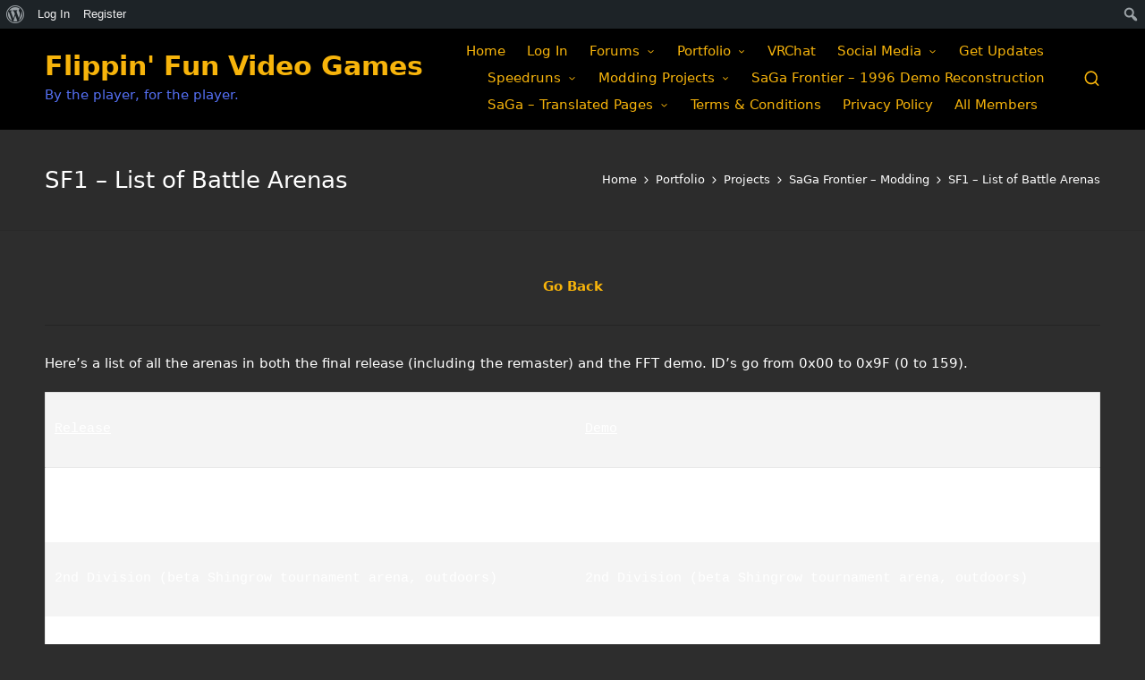

--- FILE ---
content_type: text/html; charset=UTF-8
request_url: https://www.ffvdgames.com/portfolio/projects/sf1-modding/btl-arena-list/
body_size: 15271
content:

<!DOCTYPE html>
<html dir="ltr" lang="en-US" prefix="og: https://ogp.me/ns#" itemscope itemtype="http://schema.org/WebPage">
<head>
	<meta charset="UTF-8">
	<link rel="profile" href="http://gmpg.org/xfn/11">
	<title>SF1 – List of Battle Arenas - Flippin' Fun Video Games</title>

		<!-- All in One SEO 4.9.2 - aioseo.com -->
	<meta name="description" content="Go Back Here&#039;s a list of all the arenas in both the final release (including the remaster) and the FFT demo. ID&#039;s go from 0x00 to 0x9F (0 to 159). Release Demo Magic tutorials (beta Natural Cave) Magic tutorials (beta Natural Cave) 2nd Division (beta Shingrow tournament arena, outdoors) 2nd Division (beta Shingrow tournament arena," />
	<meta name="robots" content="max-image-preview:large" />
	<link rel="canonical" href="https://www.ffvdgames.com/portfolio/projects/sf1-modding/btl-arena-list/" />
	<meta name="generator" content="All in One SEO (AIOSEO) 4.9.2" />
		<meta property="og:locale" content="en_US" />
		<meta property="og:site_name" content="Flippin&#039; Fun Video Games - By the player, for the player." />
		<meta property="og:type" content="article" />
		<meta property="og:title" content="SF1 – List of Battle Arenas - Flippin&#039; Fun Video Games" />
		<meta property="og:description" content="Go Back Here&#039;s a list of all the arenas in both the final release (including the remaster) and the FFT demo. ID&#039;s go from 0x00 to 0x9F (0 to 159). Release Demo Magic tutorials (beta Natural Cave) Magic tutorials (beta Natural Cave) 2nd Division (beta Shingrow tournament arena, outdoors) 2nd Division (beta Shingrow tournament arena," />
		<meta property="og:url" content="https://www.ffvdgames.com/portfolio/projects/sf1-modding/btl-arena-list/" />
		<meta property="article:published_time" content="2021-12-04T02:06:44+00:00" />
		<meta property="article:modified_time" content="2021-12-04T02:45:09+00:00" />
		<meta name="twitter:card" content="summary_large_image" />
		<meta name="twitter:title" content="SF1 – List of Battle Arenas - Flippin&#039; Fun Video Games" />
		<meta name="twitter:description" content="Go Back Here&#039;s a list of all the arenas in both the final release (including the remaster) and the FFT demo. ID&#039;s go from 0x00 to 0x9F (0 to 159). Release Demo Magic tutorials (beta Natural Cave) Magic tutorials (beta Natural Cave) 2nd Division (beta Shingrow tournament arena, outdoors) 2nd Division (beta Shingrow tournament arena," />
		<script type="application/ld+json" class="aioseo-schema">
			{"@context":"https:\/\/schema.org","@graph":[{"@type":"BreadcrumbList","@id":"https:\/\/www.ffvdgames.com\/portfolio\/projects\/sf1-modding\/btl-arena-list\/#breadcrumblist","itemListElement":[{"@type":"ListItem","@id":"https:\/\/www.ffvdgames.com#listItem","position":1,"name":"Home","item":"https:\/\/www.ffvdgames.com","nextItem":{"@type":"ListItem","@id":"https:\/\/www.ffvdgames.com\/portfolio\/#listItem","name":"Portfolio"}},{"@type":"ListItem","@id":"https:\/\/www.ffvdgames.com\/portfolio\/#listItem","position":2,"name":"Portfolio","item":"https:\/\/www.ffvdgames.com\/portfolio\/","nextItem":{"@type":"ListItem","@id":"https:\/\/www.ffvdgames.com\/portfolio\/projects\/#listItem","name":"Projects"},"previousItem":{"@type":"ListItem","@id":"https:\/\/www.ffvdgames.com#listItem","name":"Home"}},{"@type":"ListItem","@id":"https:\/\/www.ffvdgames.com\/portfolio\/projects\/#listItem","position":3,"name":"Projects","item":"https:\/\/www.ffvdgames.com\/portfolio\/projects\/","nextItem":{"@type":"ListItem","@id":"https:\/\/www.ffvdgames.com\/portfolio\/projects\/sf1-modding\/#listItem","name":"SaGa Frontier &#8211; Modding"},"previousItem":{"@type":"ListItem","@id":"https:\/\/www.ffvdgames.com\/portfolio\/#listItem","name":"Portfolio"}},{"@type":"ListItem","@id":"https:\/\/www.ffvdgames.com\/portfolio\/projects\/sf1-modding\/#listItem","position":4,"name":"SaGa Frontier &#8211; Modding","item":"https:\/\/www.ffvdgames.com\/portfolio\/projects\/sf1-modding\/","nextItem":{"@type":"ListItem","@id":"https:\/\/www.ffvdgames.com\/portfolio\/projects\/sf1-modding\/btl-arena-list\/#listItem","name":"SF1 &#8211; List of Battle Arenas"},"previousItem":{"@type":"ListItem","@id":"https:\/\/www.ffvdgames.com\/portfolio\/projects\/#listItem","name":"Projects"}},{"@type":"ListItem","@id":"https:\/\/www.ffvdgames.com\/portfolio\/projects\/sf1-modding\/btl-arena-list\/#listItem","position":5,"name":"SF1 &#8211; List of Battle Arenas","previousItem":{"@type":"ListItem","@id":"https:\/\/www.ffvdgames.com\/portfolio\/projects\/sf1-modding\/#listItem","name":"SaGa Frontier &#8211; Modding"}}]},{"@type":"Organization","@id":"https:\/\/www.ffvdgames.com\/#organization","name":"Flippin' Fun Video Games","description":"By the player, for the player.","url":"https:\/\/www.ffvdgames.com\/"},{"@type":"WebPage","@id":"https:\/\/www.ffvdgames.com\/portfolio\/projects\/sf1-modding\/btl-arena-list\/#webpage","url":"https:\/\/www.ffvdgames.com\/portfolio\/projects\/sf1-modding\/btl-arena-list\/","name":"SF1 \u2013 List of Battle Arenas - Flippin' Fun Video Games","description":"Go Back Here's a list of all the arenas in both the final release (including the remaster) and the FFT demo. ID's go from 0x00 to 0x9F (0 to 159). Release Demo Magic tutorials (beta Natural Cave) Magic tutorials (beta Natural Cave) 2nd Division (beta Shingrow tournament arena, outdoors) 2nd Division (beta Shingrow tournament arena,","inLanguage":"en-US","isPartOf":{"@id":"https:\/\/www.ffvdgames.com\/#website"},"breadcrumb":{"@id":"https:\/\/www.ffvdgames.com\/portfolio\/projects\/sf1-modding\/btl-arena-list\/#breadcrumblist"},"datePublished":"2021-12-03T18:06:44-08:00","dateModified":"2021-12-03T18:45:09-08:00"},{"@type":"WebSite","@id":"https:\/\/www.ffvdgames.com\/#website","url":"https:\/\/www.ffvdgames.com\/","name":"Flippin' Fun Video Games","description":"By the player, for the player.","inLanguage":"en-US","publisher":{"@id":"https:\/\/www.ffvdgames.com\/#organization"}}]}
		</script>
		<!-- All in One SEO -->

<meta name="viewport" content="width=device-width, initial-scale=1"><!-- Jetpack Site Verification Tags -->
<meta name="google-site-verification" content="dQd6bzzk5KwtAeKEnpst5oFXRt-STqAUarkDIY7GX2A" />
<link rel='dns-prefetch' href='//secure.gravatar.com' />
<link rel='dns-prefetch' href='//stats.wp.com' />
<link rel='dns-prefetch' href='//fonts.googleapis.com' />
<link rel='dns-prefetch' href='//v0.wordpress.com' />
<link rel='dns-prefetch' href='//widgets.wp.com' />
<link rel='dns-prefetch' href='//s0.wp.com' />
<link rel='dns-prefetch' href='//0.gravatar.com' />
<link rel='dns-prefetch' href='//1.gravatar.com' />
<link rel='dns-prefetch' href='//2.gravatar.com' />
<link rel='preconnect' href='//i0.wp.com' />
<link rel="alternate" type="application/rss+xml" title="Flippin&#039; Fun Video Games &raquo; Feed" href="https://www.ffvdgames.com/feed/" />
<link rel="alternate" type="application/rss+xml" title="Flippin&#039; Fun Video Games &raquo; Comments Feed" href="https://www.ffvdgames.com/comments/feed/" />
<link rel="alternate" title="oEmbed (JSON)" type="application/json+oembed" href="https://www.ffvdgames.com/wp-json/oembed/1.0/embed?url=https%3A%2F%2Fwww.ffvdgames.com%2Fportfolio%2Fprojects%2Fsf1-modding%2Fbtl-arena-list%2F" />
<link rel="alternate" title="oEmbed (XML)" type="text/xml+oembed" href="https://www.ffvdgames.com/wp-json/oembed/1.0/embed?url=https%3A%2F%2Fwww.ffvdgames.com%2Fportfolio%2Fprojects%2Fsf1-modding%2Fbtl-arena-list%2F&#038;format=xml" />
		<!-- This site uses the Google Analytics by MonsterInsights plugin v9.11.1 - Using Analytics tracking - https://www.monsterinsights.com/ -->
		<!-- Note: MonsterInsights is not currently configured on this site. The site owner needs to authenticate with Google Analytics in the MonsterInsights settings panel. -->
					<!-- No tracking code set -->
				<!-- / Google Analytics by MonsterInsights -->
		<style type="text/css" media="all">
.wpautoterms-footer{background-color:#ffffff;text-align:center;}
.wpautoterms-footer a{color:#000000;font-family:Arial, sans-serif;font-size:14px;}
.wpautoterms-footer .separator{color:#cccccc;font-family:Arial, sans-serif;font-size:14px;}</style>
<style id='wp-img-auto-sizes-contain-inline-css'>
img:is([sizes=auto i],[sizes^="auto," i]){contain-intrinsic-size:3000px 1500px}
/*# sourceURL=wp-img-auto-sizes-contain-inline-css */
</style>
<link rel='stylesheet' id='dashicons-css' href='https://www.ffvdgames.com/wp-includes/css/dashicons.min.css?ver=6.9' media='all' />
<link rel='stylesheet' id='admin-bar-css' href='https://www.ffvdgames.com/wp-includes/css/admin-bar.min.css?ver=6.9' media='all' />
<style id='admin-bar-inline-css'>

		@media screen { html { margin-top: 32px !important; } }
		@media screen and ( max-width: 782px ) { html { margin-top: 46px !important; } }
	
@media print { #wpadminbar { display:none; } }

			.admin-bar {
				position: inherit !important;
				top: auto !important;
			}
			.admin-bar .goog-te-banner-frame {
				top: 32px !important
			}
			@media screen and (max-width: 782px) {
				.admin-bar .goog-te-banner-frame {
					top: 46px !important;
				}
			}
			@media screen and (max-width: 480px) {
				.admin-bar .goog-te-banner-frame {
					position: absolute;
				}
			}
		
/*# sourceURL=admin-bar-inline-css */
</style>
<style id='wp-emoji-styles-inline-css'>

	img.wp-smiley, img.emoji {
		display: inline !important;
		border: none !important;
		box-shadow: none !important;
		height: 1em !important;
		width: 1em !important;
		margin: 0 0.07em !important;
		vertical-align: -0.1em !important;
		background: none !important;
		padding: 0 !important;
	}
/*# sourceURL=wp-emoji-styles-inline-css */
</style>
<link rel='stylesheet' id='edd-blocks-css' href='https://www.ffvdgames.com/wp-content/plugins/easy-digital-downloads/includes/blocks/assets/css/edd-blocks.css?ver=3.6.2' media='all' />
<link rel='stylesheet' id='wpautoterms_css-css' href='https://www.ffvdgames.com/wp-content/plugins/auto-terms-of-service-and-privacy-policy/css/wpautoterms.css?ver=6.9' media='all' />
<link rel='stylesheet' id='bp-admin-bar-css' href='https://www.ffvdgames.com/wp-content/plugins/buddypress/bp-core/css/admin-bar.min.css?ver=14.4.0' media='all' />
<link rel='stylesheet' id='patreon-wordpress-css-css' href='https://www.ffvdgames.com/wp-content/plugins/patreon-connect/assets/css/app.css?ver=6.9' media='all' />
<link rel='stylesheet' id='edd-styles-css' href='https://www.ffvdgames.com/wp-content/plugins/easy-digital-downloads/assets/build/css/frontend/edd.min.css?ver=3.6.2' media='all' />
<link rel='stylesheet' id='mc4wp-form-themes-css' href='https://www.ffvdgames.com/wp-content/plugins/mailchimp-for-wp/assets/css/form-themes.css?ver=4.10.9' media='all' />
<link rel='stylesheet' id='daextletal-google-font-1-css' href='https://fonts.googleapis.com/css2?family=Open+Sans&#038;ver=1.22#038;display=swap' media='all' />
<link rel='stylesheet' id='daextletal-general-css' href='https://www.ffvdgames.com/wp-content/plugins/league-table-lite/public/assets/css/general.min.css?ver=1.22' media='all' />
<link rel='stylesheet' id='sinatra-styles-css' href='https://www.ffvdgames.com/wp-content/themes/sinatra/assets/css/style.min.css?ver=1.3' media='all' />
<link rel='stylesheet' id='sinatra-dynamic-styles-css' href='https://www.ffvdgames.com/wp-content/uploads/sinatra/dynamic-styles.css?ver=1625022932' media='all' />
<link rel='stylesheet' id='jetpack_likes-css' href='https://www.ffvdgames.com/wp-content/plugins/jetpack/modules/likes/style.css?ver=15.4' media='all' />
<link rel='stylesheet' id='wpforo-widgets-css' href='https://www.ffvdgames.com/wp-content/plugins/wpforo/themes/2022/widgets.css?ver=2.4.13' media='all' />
<link rel='stylesheet' id='wpforo-bp-css' href='https://www.ffvdgames.com/wp-content/plugins/wpforo/themes/2022/integration/buddypress/style.css?ver=2.4.13' media='all' />
<link rel='stylesheet' id='wpforo-dynamic-style-css' href='https://www.ffvdgames.com/wp-content/uploads/wpforo/assets/colors.css?ver=2.4.13.a3ac03611c74bba5820b22655a97af93' media='all' />
<link rel='stylesheet' id='sharedaddy-css' href='https://www.ffvdgames.com/wp-content/plugins/jetpack/modules/sharedaddy/sharing.css?ver=15.4' media='all' />
<link rel='stylesheet' id='social-logos-css' href='https://www.ffvdgames.com/wp-content/plugins/jetpack/_inc/social-logos/social-logos.min.css?ver=15.4' media='all' />
<script src="https://www.ffvdgames.com/wp-includes/js/jquery/jquery.min.js?ver=3.7.1" id="jquery-core-js"></script>
<script src="https://www.ffvdgames.com/wp-includes/js/jquery/jquery-migrate.min.js?ver=3.4.1" id="jquery-migrate-js"></script>
<script src="https://www.ffvdgames.com/wp-includes/js/dist/dom-ready.min.js?ver=f77871ff7694fffea381" id="wp-dom-ready-js"></script>
<script src="https://www.ffvdgames.com/wp-content/plugins/auto-terms-of-service-and-privacy-policy/js/base.js?ver=3.0.4" id="wpautoterms_base-js"></script>
<link rel="https://api.w.org/" href="https://www.ffvdgames.com/wp-json/" /><link rel="alternate" title="JSON" type="application/json" href="https://www.ffvdgames.com/wp-json/wp/v2/pages/4295" /><link rel="EditURI" type="application/rsd+xml" title="RSD" href="https://www.ffvdgames.com/xmlrpc.php?rsd" />
<meta name="generator" content="WordPress 6.9" />
<link rel='shortlink' href='https://wp.me/P90O2u-17h' />

	<script type="text/javascript">var ajaxurl = 'https://www.ffvdgames.com/wp-admin/admin-ajax.php';</script>

<style>@font-face {
            font-family: 'Libre Franklin Extra Bold';
            src: url('https://www.ffvdgames.com/wp-content/plugins/patreon-connect/assets/fonts/librefranklin-extrabold-webfont.woff2') format('woff2'),
                 url('https://www.ffvdgames.com/wp-content/plugins/patreon-connect/assets/fonts/librefranklin-extrabold-webfont.woff') format('woff');
            font-weight: bold;
            }</style>	<style>img#wpstats{display:none}</style>
		<meta name="generator" content="Easy Digital Downloads v3.6.2" />
<meta name="theme-color" content="#f7b40b"><style id="custom-background-css">
body.custom-background { background-color: #2d2d2d; }
</style>
	<link rel="icon" href="https://i0.wp.com/www.ffvdgames.com/wp-content/uploads/2019/05/cropped-FFVDGames-RainbowEmblem-1.png?fit=32%2C32&#038;ssl=1" sizes="32x32" />
<link rel="icon" href="https://i0.wp.com/www.ffvdgames.com/wp-content/uploads/2019/05/cropped-FFVDGames-RainbowEmblem-1.png?fit=192%2C192&#038;ssl=1" sizes="192x192" />
<link rel="apple-touch-icon" href="https://i0.wp.com/www.ffvdgames.com/wp-content/uploads/2019/05/cropped-FFVDGames-RainbowEmblem-1.png?fit=180%2C180&#038;ssl=1" />
<meta name="msapplication-TileImage" content="https://i0.wp.com/www.ffvdgames.com/wp-content/uploads/2019/05/cropped-FFVDGames-RainbowEmblem-1.png?fit=270%2C270&#038;ssl=1" />
<link rel='stylesheet' id='aioseo/css/css/Button.2bf1deff.css-css' href='https://www.ffvdgames.com/wp-content/plugins/all-in-one-seo-pack/dist/Lite/assets/css/Button.2bf1deff.css?ver=4.9.2' media='all' />
<link rel='stylesheet' id='aioseo/css/css/Tabs.efb9a8da.css-css' href='https://www.ffvdgames.com/wp-content/plugins/all-in-one-seo-pack/dist/Lite/assets/css/Tabs.efb9a8da.css?ver=4.9.2' media='all' />
<link rel='stylesheet' id='aioseo/css/css/Index.98ff9b0b.css-css' href='https://www.ffvdgames.com/wp-content/plugins/all-in-one-seo-pack/dist/Lite/assets/css/Index.98ff9b0b.css?ver=4.9.2' media='all' />
<link rel='stylesheet' id='aioseo/css/css/FacebookPreview.a19706d8.css-css' href='https://www.ffvdgames.com/wp-content/plugins/all-in-one-seo-pack/dist/Lite/assets/css/FacebookPreview.a19706d8.css?ver=4.9.2' media='all' />
<link rel='stylesheet' id='aioseo/css/css/GoogleSearchPreview.49ea6dbd.css-css' href='https://www.ffvdgames.com/wp-content/plugins/all-in-one-seo-pack/dist/Lite/assets/css/GoogleSearchPreview.49ea6dbd.css?ver=4.9.2' media='all' />
<link rel='stylesheet' id='aioseo/css/css/Index.74bb20a6.css-css' href='https://www.ffvdgames.com/wp-content/plugins/all-in-one-seo-pack/dist/Lite/assets/css/Index.74bb20a6.css?ver=4.9.2' media='all' />
<link rel='stylesheet' id='aioseo/css/css/TwitterPreview.171ce642.css-css' href='https://www.ffvdgames.com/wp-content/plugins/all-in-one-seo-pack/dist/Lite/assets/css/TwitterPreview.171ce642.css?ver=4.9.2' media='all' />
<link rel='stylesheet' id='aioseo/css/css/ProBadge.6500bcec.css-css' href='https://www.ffvdgames.com/wp-content/plugins/all-in-one-seo-pack/dist/Lite/assets/css/ProBadge.6500bcec.css?ver=4.9.2' media='all' />
<link rel='stylesheet' id='aioseo/css/css/seo-preview.900b96de.css-css' href='https://www.ffvdgames.com/wp-content/plugins/all-in-one-seo-pack/dist/Lite/assets/css/seo-preview.900b96de.css?ver=4.9.2' media='all' />
<link rel='stylesheet' id='aioseo/css/css/app.8d402f56.css-css' href='https://www.ffvdgames.com/wp-content/plugins/all-in-one-seo-pack/dist/Lite/assets/css/app.8d402f56.css?ver=4.9.2' media='all' />
</head>

<body class="bp-nouveau wp-singular page-template-default page page-id-4295 page-child parent-pageid-3197 admin-bar no-customize-support custom-background wp-embed-responsive wp-theme-sinatra edd-js-none metaslider-plugin sinatra-topbar__separators-regular sinatra-layout__fw-contained sinatra-header-layout-2 sinatra-menu-animation-underline sinatra-header__separators-none si-page-title-align-left sinatra-no-sidebar entry-media-hover-style-1 sinatra-copyright-layout-1 si-input-supported validate-comment-form si-menu-accessibility wpf-dark wpft- wpf-guest wpfu-group-4 wpf-theme-2022 wpf-is_standalone-0 wpf-boardid-0 is_wpforo_page-0 is_wpforo_url-0 is_wpforo_shortcode_page-0">

<style>
		#wpadminbar .wpforo-menu-notification-counter,
		#wpadminbar .wpforo-menu-notification-indicator{
			background-color: #d63638;
			color: #ffffff;
		}
		
		#wpadminbar .wpforo-menu-notification-counter{
			display: inline-block;
			min-width: 18px;
			height: 18px;
			border-radius: 50%;
			margin: 5px 5px 0 5px;
			vertical-align: top;
			font-size: 11px;
			line-height: 1.6;
			text-align: center;
		}
	</style>		<div id="wpadminbar" class="nojq nojs">
						<div class="quicklinks" id="wp-toolbar" role="navigation" aria-label="Toolbar">
				<ul role='menu' id='wp-admin-bar-root-default' class="ab-top-menu"><li role='group' id='wp-admin-bar-wp-logo' class="menupop"><div class="ab-item ab-empty-item" tabindex="0" role="menuitem" aria-expanded="false"><span class="ab-icon" aria-hidden="true"></span><span class="screen-reader-text">About WordPress</span></div><div class="ab-sub-wrapper"><ul role='menu' id='wp-admin-bar-wp-logo-external' class="ab-sub-secondary ab-submenu"><li role='group' id='wp-admin-bar-wporg'><a class='ab-item' role="menuitem" href='https://wordpress.org/'>WordPress.org</a></li><li role='group' id='wp-admin-bar-documentation'><a class='ab-item' role="menuitem" href='https://wordpress.org/documentation/'>Documentation</a></li><li role='group' id='wp-admin-bar-learn'><a class='ab-item' role="menuitem" href='https://learn.wordpress.org/'>Learn WordPress</a></li><li role='group' id='wp-admin-bar-support-forums'><a class='ab-item' role="menuitem" href='https://wordpress.org/support/forums/'>Support</a></li><li role='group' id='wp-admin-bar-feedback'><a class='ab-item' role="menuitem" href='https://wordpress.org/support/forum/requests-and-feedback'>Feedback</a></li></ul></div></li><li role='group' id='wp-admin-bar-bp-login'><a class='ab-item' role="menuitem" href='https://www.ffvdgames.com/wp-login.php?redirect_to=https%3A%2F%2Fwww.ffvdgames.com%2Fportfolio%2Fprojects%2Fsf1-modding%2Fbtl-arena-list%2F'>Log In</a></li><li role='group' id='wp-admin-bar-bp-register'><a class='ab-item' role="menuitem" href='https://www.ffvdgames.com/register/'>Register</a></li></ul><ul role='menu' id='wp-admin-bar-top-secondary' class="ab-top-secondary ab-top-menu"><li role='group' id='wp-admin-bar-search' class="admin-bar-search"><div class="ab-item ab-empty-item" tabindex="-1" role="menuitem"><form action="https://www.ffvdgames.com/" method="get" id="adminbarsearch"><input class="adminbar-input" name="s" id="adminbar-search" type="text" value="" maxlength="150" /><label for="adminbar-search" class="screen-reader-text">Search</label><input type="submit" class="adminbar-button" value="Search" /></form></div></li></ul>			</div>
		</div>

			<style>.edd-js-none .edd-has-js, .edd-js .edd-no-js, body.edd-js input.edd-no-js { display: none; }</style>
	<script>/* <![CDATA[ */(function(){var c = document.body.classList;c.remove('edd-js-none');c.add('edd-js');})();/* ]]> */</script>
	
<div id="page" class="hfeed site">
	<a class="skip-link screen-reader-text" href="#content">Skip to content</a>

	
	<header id="masthead" class="site-header" role="banner" itemtype="https://schema.org/WPHeader" itemscope="itemscope">
		<div id="sinatra-header" class="si-container__wide">
		<div id="sinatra-header-inner">
	
<div class="si-container si-header-container">

	
<div class="sinatra-logo si-header-element" itemtype="https://schema.org/Organization" itemscope="itemscope">
	<div class="logo-inner"><span class="site-title" itemprop="name">
						<a href="https://www.ffvdgames.com/" rel="home" itemprop="url">
							Flippin&#039; Fun Video Games
						</a>
					</span><p class="site-description" itemprop="description">
						By the player, for the player.
					</p></div></div><!-- END .sinatra-logo -->

<nav class="site-navigation main-navigation sinatra-primary-nav sinatra-nav si-header-element" role="navigation" itemtype="https://schema.org/SiteNavigationElement" itemscope="itemscope" aria-label="Site Navigation">
<ul id="sinatra-primary-nav" class="menu"><li id="menu-item-22" class="menu-item menu-item-type-custom menu-item-object-custom menu-item-home menu-item-22"><a href="https://www.ffvdgames.com"><span>Home</span></a></li>
<li id="menu-item-270" class="bp-menu bp-login-nav menu-item menu-item-type-bp_nav menu-item-object-bp_loggedout_nav menu-item-270"><a href="https://www.ffvdgames.com/wp-login.php?redirect_to=https%3A%2F%2Fwww.ffvdgames.com%2Fportfolio%2Fprojects%2Fsf1-modding%2Fbtl-arena-list%2F"><span>Log In</span></a></li>
<li id="menu-item-3632" class="menu-item menu-item-type-custom menu-item-object-custom menu-item-has-children menu-item-3632"><a href="https://www.ffvdgames.com/community/"><span>Forums</span><svg class="si-icon" xmlns="http://www.w3.org/2000/svg" width="32" height="32" viewBox="0 0 32 32"><path d="M24.958 10.483c-0.534-0.534-1.335-0.534-1.868 0l-7.074 7.074-7.074-7.074c-0.534-0.534-1.335-0.534-1.868 0s-0.534 1.335 0 1.868l8.008 8.008c0.267 0.267 0.667 0.4 0.934 0.4s0.667-0.133 0.934-0.4l8.008-8.008c0.534-0.534 0.534-1.335 0-1.868z"></path></svg></a>
<ul class="sub-menu">
	<li id="menu-item-3634" class="menu-item menu-item-type-custom menu-item-object-custom menu-item-3634"><a href="https://www.ffvdgames.com/community/recent/"><span>Recent Posts</span></a></li>
</ul>
</li>
<li id="menu-item-373" class="menu-item menu-item-type-post_type menu-item-object-page current-page-ancestor menu-item-has-children menu-item-373"><a href="https://www.ffvdgames.com/portfolio/"><span>Portfolio</span><svg class="si-icon" xmlns="http://www.w3.org/2000/svg" width="32" height="32" viewBox="0 0 32 32"><path d="M24.958 10.483c-0.534-0.534-1.335-0.534-1.868 0l-7.074 7.074-7.074-7.074c-0.534-0.534-1.335-0.534-1.868 0s-0.534 1.335 0 1.868l8.008 8.008c0.267 0.267 0.667 0.4 0.934 0.4s0.667-0.133 0.934-0.4l8.008-8.008c0.534-0.534 0.534-1.335 0-1.868z"></path></svg></a>
<ul class="sub-menu">
	<li id="menu-item-411" class="menu-item menu-item-type-post_type menu-item-object-page current-page-ancestor menu-item-411"><a href="https://www.ffvdgames.com/portfolio/projects/"><span>Projects</span></a></li>
	<li id="menu-item-24" class="menu-item menu-item-type-post_type menu-item-object-page menu-item-24"><a href="https://www.ffvdgames.com/games/"><span>Games</span></a></li>
</ul>
</li>
<li id="menu-item-4843" class="menu-item menu-item-type-post_type menu-item-object-page menu-item-4843"><a href="https://www.ffvdgames.com/portfolio/vrc/"><span>VRChat</span></a></li>
<li id="menu-item-25" class="menu-item menu-item-type-post_type menu-item-object-page menu-item-has-children menu-item-25"><a href="https://www.ffvdgames.com/social-media/"><span>Social Media</span><svg class="si-icon" xmlns="http://www.w3.org/2000/svg" width="32" height="32" viewBox="0 0 32 32"><path d="M24.958 10.483c-0.534-0.534-1.335-0.534-1.868 0l-7.074 7.074-7.074-7.074c-0.534-0.534-1.335-0.534-1.868 0s-0.534 1.335 0 1.868l8.008 8.008c0.267 0.267 0.667 0.4 0.934 0.4s0.667-0.133 0.934-0.4l8.008-8.008c0.534-0.534 0.534-1.335 0-1.868z"></path></svg></a>
<ul class="sub-menu">
	<li id="menu-item-26" class="menu-item menu-item-type-custom menu-item-object-custom menu-item-26"><a href="https://www.youtube.com/channel/UCXOu2-nNhQ1sQ1nK508J-DA"><span>YouTube</span></a></li>
	<li id="menu-item-258" class="menu-item menu-item-type-custom menu-item-object-custom menu-item-258"><a href="https://www.twitch.tv/ffvd_games"><span>Twitch</span></a></li>
	<li id="menu-item-1084" class="menu-item menu-item-type-custom menu-item-object-custom menu-item-1084"><a href="https://storyfire.com/user/MCoM2rEK7CYehDtNgGdmnPvlZj03"><span>StoryFire</span></a></li>
	<li id="menu-item-930" class="menu-item menu-item-type-custom menu-item-object-custom menu-item-930"><a href="https://com.nicovideo.jp/community/co4609388"><span>niconico</span></a></li>
	<li id="menu-item-348" class="menu-item menu-item-type-custom menu-item-object-custom menu-item-348"><a href="http://discord.gg/9vBnMBW"><span>Discord</span></a></li>
	<li id="menu-item-27" class="menu-item menu-item-type-custom menu-item-object-custom menu-item-27"><a href="https://twitter.com/ffvdgames"><span>Twitter</span></a></li>
	<li id="menu-item-30" class="menu-item menu-item-type-custom menu-item-object-custom menu-item-30"><a href="https://www.instagram.com/ffvd_games/?hl=en%20"><span>Instagram</span></a></li>
	<li id="menu-item-383" class="menu-item menu-item-type-custom menu-item-object-custom menu-item-383"><a href="https://ffvdgames.itch.io/"><span>itch.io</span></a></li>
	<li id="menu-item-384" class="menu-item menu-item-type-custom menu-item-object-custom menu-item-384"><a href="https://gamejolt.com/@FFVD_Games"><span>GameJolt</span></a></li>
	<li id="menu-item-382" class="menu-item menu-item-type-custom menu-item-object-custom menu-item-382"><a href="https://www.indiedb.com/company/ffvd-games"><span>IndieDB</span></a></li>
</ul>
</li>
<li id="menu-item-598" class="menu-item menu-item-type-post_type menu-item-object-page menu-item-598"><a href="https://www.ffvdgames.com/subscribe/"><span>Get Updates</span></a></li>
<li id="menu-item-816" class="menu-item menu-item-type-post_type menu-item-object-page menu-item-has-children menu-item-816"><a href="https://www.ffvdgames.com/portfolio/speedruns/"><span>Speedruns</span><svg class="si-icon" xmlns="http://www.w3.org/2000/svg" width="32" height="32" viewBox="0 0 32 32"><path d="M24.958 10.483c-0.534-0.534-1.335-0.534-1.868 0l-7.074 7.074-7.074-7.074c-0.534-0.534-1.335-0.534-1.868 0s-0.534 1.335 0 1.868l8.008 8.008c0.267 0.267 0.667 0.4 0.934 0.4s0.667-0.133 0.934-0.4l8.008-8.008c0.534-0.534 0.534-1.335 0-1.868z"></path></svg></a>
<ul class="sub-menu">
	<li id="menu-item-1342" class="menu-item menu-item-type-post_type menu-item-object-page menu-item-1342"><a href="https://www.ffvdgames.com/portfolio/speedruns/routes-and-ideas/"><span>Routes and Ideas</span></a></li>
	<li id="menu-item-3443" class="menu-item menu-item-type-post_type menu-item-object-page menu-item-3443"><a href="https://www.ffvdgames.com/saga-boards/"><span>SaGa &#8211; Leaderboards</span></a></li>
</ul>
</li>
<li id="menu-item-3888" class="menu-item menu-item-type-post_type menu-item-object-page menu-item-has-children menu-item-3888"><a href="https://www.ffvdgames.com/portfolio/mods/"><span>Modding Projects</span><svg class="si-icon" xmlns="http://www.w3.org/2000/svg" width="32" height="32" viewBox="0 0 32 32"><path d="M24.958 10.483c-0.534-0.534-1.335-0.534-1.868 0l-7.074 7.074-7.074-7.074c-0.534-0.534-1.335-0.534-1.868 0s-0.534 1.335 0 1.868l8.008 8.008c0.267 0.267 0.667 0.4 0.934 0.4s0.667-0.133 0.934-0.4l8.008-8.008c0.534-0.534 0.534-1.335 0-1.868z"></path></svg></a>
<ul class="sub-menu">
	<li id="menu-item-3217" class="menu-item menu-item-type-post_type menu-item-object-page current-page-ancestor menu-item-3217"><a href="https://www.ffvdgames.com/portfolio/projects/sf1-modding/"><span>SaGa Frontier &#8211; Modding</span></a></li>
	<li id="menu-item-3167" class="menu-item menu-item-type-post_type menu-item-object-page menu-item-3167"><a href="https://www.ffvdgames.com/portfolio/projects/sf1r-modding/"><span>SaGa Frontier Remastered &#8211; Modding</span></a></li>
	<li id="menu-item-5208" class="menu-item menu-item-type-post_type menu-item-object-page menu-item-5208"><a href="https://www.ffvdgames.com/portfolio/projects/sf2-modding/"><span>SaGa Frontier 2 &#8211; Modding</span></a></li>
	<li id="menu-item-3889" class="menu-item menu-item-type-post_type menu-item-object-page menu-item-3889"><a href="https://www.ffvdgames.com/portfolio/projects/soukaigi-modding/"><span>Soukaigi &#8211; Modding</span></a></li>
</ul>
</li>
<li id="menu-item-1706" class="menu-item menu-item-type-post_type menu-item-object-page menu-item-1706"><a href="https://www.ffvdgames.com/portfolio/projects/sf1-96-demo-reconstruction/"><span>SaGa Frontier &#8211; 1996 Demo Reconstruction</span></a></li>
<li id="menu-item-1343" class="menu-item menu-item-type-post_type menu-item-object-page menu-item-has-children menu-item-1343"><a href="https://www.ffvdgames.com/saga-translated-pages/"><span>SaGa &#8211; Translated Pages</span><svg class="si-icon" xmlns="http://www.w3.org/2000/svg" width="32" height="32" viewBox="0 0 32 32"><path d="M24.958 10.483c-0.534-0.534-1.335-0.534-1.868 0l-7.074 7.074-7.074-7.074c-0.534-0.534-1.335-0.534-1.868 0s-0.534 1.335 0 1.868l8.008 8.008c0.267 0.267 0.667 0.4 0.934 0.4s0.667-0.133 0.934-0.4l8.008-8.008c0.534-0.534 0.534-1.335 0-1.868z"></path></svg></a>
<ul class="sub-menu">
	<li id="menu-item-2356" class="menu-item menu-item-type-post_type menu-item-object-page menu-item-2356"><a href="https://www.ffvdgames.com/saga-translated-pages/saga-frontier-sparks-rng/"><span>SaGa Frontier &#8211; Sparks and RNG</span></a></li>
	<li id="menu-item-3308" class="menu-item menu-item-type-post_type menu-item-object-page menu-item-3308"><a href="https://www.ffvdgames.com/saga-translated-pages/saga-frontier-damage-calc/"><span>SaGa Frontier &#8211; Damage Calculations</span></a></li>
	<li id="menu-item-2355" class="menu-item menu-item-type-post_type menu-item-object-page menu-item-2355"><a href="https://www.ffvdgames.com/saga-translated-pages/sf2-64thir-glitch-information/"><span>SaGa Frontier 2 &#8211; 64th Item Replacement Glitch Information</span></a></li>
</ul>
</li>
<li id="menu-item-619" class="menu-item menu-item-type-post_type menu-item-object-page menu-item-619"><a href="https://www.ffvdgames.com/terms-conditions/"><span>Terms &#038; Conditions</span></a></li>
<li id="menu-item-335" class="menu-item menu-item-type-post_type menu-item-object-page menu-item-privacy-policy menu-item-335"><a rel="privacy-policy" href="https://www.ffvdgames.com/privacy-policy/"><span>Privacy Policy</span></a></li>
<li id="menu-item-317" class="menu-item menu-item-type-post_type menu-item-object-buddypress menu-item-317"><a href="https://www.ffvdgames.com/members/"><span>All Members</span></a></li>
</ul></nav><!-- END .sinatra-nav -->
<div class="si-header-widgets si-header-element sinatra-widget-location-right"><div class="si-header-widget__search si-header-widget sinatra-hide-mobile-tablet"><div class="si-widget-wrapper">
<div aria-haspopup="true">
	<a href="#" class="si-search">
		<svg class="si-icon" aria-label="Search" xmlns="http://www.w3.org/2000/svg" width="32" height="32" viewBox="0 0 32 32"><path d="M28.962 26.499l-4.938-4.938c1.602-2.002 2.669-4.671 2.669-7.474 0-6.673-5.339-12.012-12.012-12.012s-12.012 5.339-12.012 12.012c0 6.673 5.339 12.012 12.012 12.012 2.803 0 5.472-0.934 7.474-2.669l4.938 4.938c0.267 0.267 0.667 0.4 0.934 0.4s0.667-0.133 0.934-0.4c0.534-0.534 0.534-1.335 0-1.868zM5.339 14.087c0-5.205 4.137-9.342 9.342-9.342s9.342 4.137 9.342 9.342c0 2.536-1.068 4.938-2.669 6.54 0 0 0 0 0 0s0 0 0 0c-1.735 1.735-4.004 2.669-6.54 2.669-5.339 0.133-9.476-4.004-9.476-9.209z"></path></svg>	</a><!-- END .si-search -->

	<div class="si-search-simple si-search-container dropdown-item">
		<form role="search" aria-label="Site Search" method="get" class="si-search-form" action="https://www.ffvdgames.com/">

			<label class="si-form-label">
				<span class="screen-reader-text">Search for:</span>
				<input type="search" class="si-input-search" placeholder="Search" value="" name="s" autocomplete="off">
			</label><!-- END .sinara-form-label -->

			
			<button type="submit" class="sinatra-animate-arrow right-arrow" aria-hidden="true" role="button" tabindex="-1">
				<svg xmlns="http://www.w3.org/2000/svg" xmlns:xlink="http://www.w3.org/1999/xlink" x="0px" y="0px" width="30px" height="18px" viewBox="0 0 30 18" enable-background="new 0 0 30 18" xml:space="preserve">
					
					<path class="arrow-handle" d="M2.511,9.007l7.185-7.221c0.407-0.409,0.407-1.071,0-1.48s-1.068-0.409-1.476,0L0.306,8.259 c-0.408,0.41-0.408,1.072,0,1.481l7.914,7.952c0.407,0.408,1.068,0.408,1.476,0s0.407-1.07,0-1.479L2.511,9.007z">
					</path>
					
					<path class="arrow-bar" fill-rule="evenodd" clip-rule="evenodd" d="M1,8h28.001c0.551,0,1,0.448,1,1c0,0.553-0.449,1-1,1H1c-0.553,0-1-0.447-1-1
					                            C0,8.448,0.447,8,1,8z">
					</path>
				</svg>
			</button>
		</form>
	</div><!-- END .si-search-simple -->
</div>
</div></div><!-- END .si-header-widget --></div><!-- END .si-header-widgets -->
	<span class="si-header-element si-mobile-nav">
				<button class="si-hamburger hamburger--spin si-hamburger-sinatra-primary-nav" aria-label="Menu" aria-controls="sinatra-primary-nav" type="button">

			
			<span class="hamburger-box">
				<span class="hamburger-inner"></span>
			</span>

		</button>
			</span>

</div><!-- END .si-container -->
	</div><!-- END #sinatra-header-inner -->
	</div><!-- END #sinatra-header -->
		
<div class="page-header si-has-page-title si-has-breadcrumbs">
	<div class="si-container">

	
	
		<div class="si-page-header-wrapper">

			<div class="si-page-header-title">
				<h1 class="page-title" itemprop="headline">SF1 &#8211; List of Battle Arenas</h1>			</div>

			
					</div>

	
	<div class="si-breadcrumbs"><nav role="navigation" aria-label="Breadcrumbs" class="breadcrumb-trail breadcrumbs" itemprop="breadcrumb"><ul class="trail-items" itemscope itemtype="http://schema.org/BreadcrumbList"><meta name="numberOfItems" content="5" /><meta name="itemListOrder" content="Ascending" /><li itemprop="itemListElement" itemscope itemtype="http://schema.org/ListItem" class="trail-item trail-begin"><a href="https://www.ffvdgames.com/" rel="home" itemprop="item"><span itemprop="name">Home</span></a><meta itemprop="position" content="1" /></li><li itemprop="itemListElement" itemscope itemtype="http://schema.org/ListItem" class="trail-item"><a href="https://www.ffvdgames.com/portfolio/" itemprop="item"><span itemprop="name">Portfolio</span></a><meta itemprop="position" content="2" /></li><li itemprop="itemListElement" itemscope itemtype="http://schema.org/ListItem" class="trail-item"><a href="https://www.ffvdgames.com/portfolio/projects/" itemprop="item"><span itemprop="name">Projects</span></a><meta itemprop="position" content="3" /></li><li itemprop="itemListElement" itemscope itemtype="http://schema.org/ListItem" class="trail-item"><a href="https://www.ffvdgames.com/portfolio/projects/sf1-modding/" itemprop="item"><span itemprop="name">SaGa Frontier &#8211; Modding</span></a><meta itemprop="position" content="4" /></li><li itemprop="itemListElement" itemscope itemtype="http://schema.org/ListItem" class="trail-item trail-end"><span><span itemprop="name">SF1 &#8211; List of Battle Arenas</span></span><meta itemprop="position" content="5" /></li></ul></nav></div>
	</div>
</div>
	</header><!-- #masthead .site-header -->

	
		<div id="main" class="site-main">

		
<div class="si-container">

	<div id="primary" class="content-area">

		
		<main id="content" class="site-content" role="main" itemtype="http://schema.org/WebPageElement" itemprop="mainContentOfPage">

			
<article id="post-4295" class="post-4295 page type-page status-publish hentry" itemscope="" itemtype="https://schema.org/CreativeWork">


<div class="entry-content si-entry">
	<p style="text-align: center;"><a href="https://www.ffvdgames.com/portfolio/projects/sf1-modding/"><strong>Go Back</strong></a></p>
<hr />
<p style="text-align: left;">Here&#8217;s a list of all the arenas in both the final release (including the remaster) and the FFT demo. ID&#8217;s go from 0x00 to 0x9F (0 to 159).</p>
<table class="tg">
<thead>
<tr>
<th class="tg-0pky">
<pre><span style="text-decoration: underline;">Release</span></pre>
</th>
<th class="tg-0pky">
<pre><span style="text-decoration: underline;">Demo</span></pre>
</th>
</tr>
</thead>
<tbody>
<tr>
<td class="tg-lboi">
<pre>Magic tutorials (beta Natural Cave)</pre>
</td>
<td class="tg-0pky">
<pre>Magic tutorials (beta Natural Cave)</pre>
</td>
</tr>
<tr>
<td class="tg-lboi">
<pre>2nd Division (beta Shingrow tournament arena, outdoors)</pre>
</td>
<td class="tg-0pky">
<pre>2nd Division (beta Shingrow tournament arena, outdoors)</pre>
</td>
</tr>
<tr>
<td class="tg-lboi">
<pre>Yorkland Square (unused arena)</pre>
</td>
<td class="tg-0pky">
<pre>Yorkland Square (unused arena)</pre>
</td>
</tr>
<tr>
<td class="tg-lboi">
<pre>Despair (cut area, Warden's secret area)</pre>
</td>
<td class="tg-0pky">
<pre>Despair (cut area, Warden's secret area)</pre>
</td>
</tr>
<tr>
<td class="tg-lboi">
<pre>Junk Crater, underground</pre>
</td>
<td class="tg-0pky">
<pre>Junk Crater, underground</pre>
</td>
</tr>
<tr>
<td class="tg-lboi">
<pre>Koorong Backstreets 1</pre>
</td>
<td class="tg-0pky">
<pre>Koorong Backstreets 1</pre>
</td>
</tr>
<tr>
<td class="tg-lboi">
<pre>Tanzer, VitalityRune</pre>
</td>
<td class="tg-0pky">
<pre>Tanzer, VitalityRune</pre>
</td>
</tr>
<tr>
<td class="tg-lboi">
<pre>Shuzer Baze, inside</pre>
</td>
<td class="tg-0pky">
<pre>Shuzer Baze, inside</pre>
</td>
</tr>
<tr>
<td class="tg-lboi">
<pre>Tanzer, vs. Tanzer</pre>
</td>
<td class="tg-0pky">
<pre>Tanzer, vs. Tanzer</pre>
</td>
</tr>
<tr>
<td class="tg-lboi">
<pre>Combat Arena</pre>
</td>
<td class="tg-0pky">
<pre>Combat Arena</pre>
</td>
</tr>
<tr>
<td class="tg-lboi">
<pre>Koorong Backstreets, sewers</pre>
</td>
<td class="tg-0pky">
<pre>Koorong Backstreets, sewers</pre>
</td>
</tr>
<tr>
<td class="tg-0pky">
<pre>Natural Cave, deep inside</pre>
</td>
<td class="tg-0pky">
<pre>Natural Cave, deep inside</pre>
</td>
</tr>
<tr>
<td class="tg-lboi">
<pre>Shuzer Base, vs. Cyclops</pre>
</td>
<td class="tg-0pky">
<pre>Shuzer Base, vs. Cyclops</pre>
</td>
</tr>
<tr>
<td class="tg-lboi">
<pre>Baccarat cave, Gargantu</pre>
</td>
<td class="tg-0pky">
<pre>Baccarat cave, Gargantu (beta version)</pre>
</td>
</tr>
<tr>
<td class="tg-lboi">
<pre>Baccarat cave, main</pre>
</td>
<td class="tg-0pky">
<pre>Baccarat cave, main</pre>
</td>
</tr>
<tr>
<td class="tg-lboi">
<pre>OverDrive</pre>
</td>
<td class="tg-0pky">
<pre>OverDrive</pre>
</td>
</tr>
<tr>
<td class="tg-lboi">
<pre>Arachne</pre>
</td>
<td class="tg-0pky">
<pre>Arachne</pre>
</td>
</tr>
<tr>
<td class="tg-lboi">
<pre>Natural Cave, main</pre>
</td>
<td class="tg-0pky">
<pre>Natural Cave, main</pre>
</td>
</tr>
<tr>
<td class="tg-lboi">
<pre>HQ, main</pre>
</td>
<td class="tg-0pky">
<pre>HQ, main</pre>
</td>
</tr>
<tr>
<td class="tg-lboi">
<pre>Facinaturu Floor, 1</pre>
</td>
<td class="tg-0pky">
<pre>Facinaturu Floor, 1</pre>
</td>
</tr>
<tr>
<td class="tg-lboi">
<pre>Chateau Aiguille, cave 1</pre>
</td>
<td class="tg-0pky">
<pre>Chateau Aiguille, cave 1</pre>
</td>
</tr>
<tr>
<td class="tg-lboi">
<pre>Swamp</pre>
</td>
<td class="tg-0pky">
<pre>Swamp</pre>
</td>
</tr>
<tr>
<td class="tg-lboi">
<pre>Lord's Manor, upper basement vs. Rockbaboon (unused arena)</pre>
</td>
<td class="tg-0pky">
<pre>Lord's Manor, upper basement vs. Rockbaboon (unused arena)</pre>
</td>
</tr>
<tr>
<td class="tg-lboi">
<pre>Scrap Factory, top floor</pre>
</td>
<td class="tg-0pky">
<pre>Scrap Factory, top floor</pre>
</td>
</tr>
<tr>
<td class="tg-lboi">
<pre>Scrap Factory, main</pre>
</td>
<td class="tg-0pky">
<pre>Scrap Factory, main</pre>
</td>
</tr>
<tr>
<td class="tg-lboi">
<pre>Junk Crater, outdoors</pre>
</td>
<td class="tg-0pky">
<pre>Junk Crater, outdoors</pre>
</td>
</tr>
<tr>
<td class="tg-lboi">
<pre>Margmel, destroyed</pre>
</td>
<td class="tg-0pky">
<pre>Margmel, destroyed</pre>
</td>
</tr>
<tr>
<td class="tg-lboi">
<pre>Lord's Manor, basement</pre>
</td>
<td class="tg-0pky">
<pre>Lord's Manor, basement</pre>
</td>
</tr>
<tr>
<td class="tg-lboi">
<pre>Wakatu, outdoors</pre>
</td>
<td class="tg-0pky">
<pre>Wakatu, outdoors</pre>
</td>
</tr>
<tr>
<td class="tg-lboi">
<pre>Mu's Tomb, main</pre>
</td>
<td class="tg-0pky">
<pre>Mu's Tomb, main</pre>
</td>
</tr>
<tr>
<td class="tg-lboi">
<pre>Koorong, shooting gallery</pre>
</td>
<td class="tg-0pky">
<pre>Koorong, shooting gallery</pre>
</td>
</tr>
<tr>
<td class="tg-lboi">
<pre>Wakatu, indoors</pre>
</td>
<td class="tg-0pky">
<pre>Wakatu, indoors</pre>
</td>
</tr>
<tr>
<td class="tg-0pky">
<pre>Vs. BossX</pre>
</td>
<td class="tg-0pky">
<pre>Vs. BossX</pre>
</td>
</tr>
<tr>
<td class="tg-0pky">
<pre>Vs. BlackX, 4th Dimension MagiSphere</pre>
</td>
<td class="tg-0pky">
<pre>Vs. BlackX, 4th Dimension MagiSphere</pre>
</td>
</tr>
<tr>
<td class="tg-0pky">
<pre>Scrap Factory, offshoot building</pre>
</td>
<td class="tg-0pky">
<pre>Scrap Factory, offshoot building</pre>
</td>
</tr>
<tr>
<td class="tg-0pky">
<pre>Sei's Tomb, main</pre>
</td>
<td class="tg-0pky">
<pre>Sei's Tomb, main</pre>
</td>
</tr>
<tr>
<td class="tg-0pky">
<pre>Trinity Lambda Base, upper floor</pre>
</td>
<td class="tg-0pky">
<pre>Trinity Lambda Base, upper floor</pre>
</td>
</tr>
<tr>
<td class="tg-0pky">
<pre>Trinity Lambda Base, lower floor</pre>
</td>
<td class="tg-0pky">
<pre>Trinity Lambda Base, lower floor</pre>
</td>
</tr>
<tr>
<td class="tg-0pky">
<pre>Ancient Ruins, outdoors</pre>
</td>
<td class="tg-0pky">
<pre>Ancient Ruins, outdoors</pre>
</td>
</tr>
<tr>
<td class="tg-0pky">
<pre>Ancient Ruins, vs. BigSlime</pre>
</td>
<td class="tg-0pky">
<pre>Ancient Ruins, vs. BigSlime</pre>
</td>
</tr>
<tr>
<td class="tg-0pky">
<pre>Ancient Ruins, vs. Berva</pre>
</td>
<td class="tg-0pky">
<pre>Ancient Ruins, vs. Berva</pre>
</td>
</tr>
<tr>
<td class="tg-0pky">
<pre>Ancient Ruins, indoors</pre>
</td>
<td class="tg-0pky">
<pre>Ancient Ruins, indoors</pre>
</td>
</tr>
<tr>
<td class="tg-0pky">
<pre>Despair, outside</pre>
</td>
<td class="tg-0pky">
<pre>Despair, outside</pre>
</td>
</tr>
<tr>
<td class="tg-0pky">
<pre>Despair, vs. Nidheg</pre>
</td>
<td class="tg-0pky">
<pre>Despair, vs. Nidheg</pre>
</td>
</tr>
<tr>
<td class="tg-0pky">
<pre>Despair, inside</pre>
</td>
<td class="tg-0pky">
<pre>Despair, inside</pre>
</td>
</tr>
<tr>
<td class="tg-0pky">
<pre>Ancient Ruins, inside (vs. GaeaToad)</pre>
</td>
<td class="tg-0pky">
<pre>Ancient Ruins, inside (vs. GaeaToad)</pre>
</td>
</tr>
<tr>
<td class="tg-0pky">
<pre>Shuzer Base, outside</pre>
</td>
<td class="tg-0pky">
<pre>Shuzer Base, outside</pre>
</td>
</tr>
<tr>
<td class="tg-0pky">
<pre>CTC, inside</pre>
</td>
<td class="tg-0pky">
<pre>CTC, inside (beta version)</pre>
</td>
</tr>
<tr>
<td class="tg-0pky">
<pre>Duel vs. Rouge</pre>
</td>
<td class="tg-0pky">
<pre>Duel vs. Rouge (beta version)</pre>
</td>
</tr>
<tr>
<td class="tg-0pky">
<pre>Ancient Ship, inside</pre>
</td>
<td class="tg-0pky">
<pre>Ancient Ship, inside</pre>
</td>
</tr>
<tr>
<td class="tg-0pky">
<pre>Koorong, vs. Shuzer (group battle)</pre>
</td>
<td class="tg-0pky">
<pre>Koorong, vs. Shuzer (group battle)</pre>
</td>
</tr>
<tr>
<td class="tg-0pky">
<pre>Berva Base, main</pre>
</td>
<td class="tg-0pky">
<pre>Berva Base, main</pre>
</td>
</tr>
<tr>
<td class="tg-0pky">
<pre>Shingrow Palace</pre>
</td>
<td class="tg-0pky">
<pre>Shingrow Palace</pre>
</td>
</tr>
<tr>
<td class="tg-0pky">
<pre>Forsaken Chapel, vs. Diva</pre>
</td>
<td class="tg-0pky">
<pre>Forsaken Chapel, vs. Diva (beta version)</pre>
</td>
</tr>
<tr>
<td class="tg-0pky">
<pre>Black Ray, hallway</pre>
</td>
<td class="tg-0pky">
<pre>Black Ray, hallway</pre>
</td>
</tr>
<tr>
<td class="tg-0pky">
<pre>Black Ray, room</pre>
</td>
<td class="tg-0pky">
<pre>Black Ray, room</pre>
</td>
</tr>
<tr>
<td class="tg-0pky">
<pre>Mosperiburg Mountain, outside</pre>
</td>
<td class="tg-0pky">
<pre>Mosperiburg Mountain, outside (beta version)</pre>
</td>
</tr>
<tr>
<td class="tg-0pky">
<pre>Mosperiburg Mountain, vs. Suzaku</pre>
</td>
<td class="tg-0pky">
<pre>Mosperiburg Mountain, vs. Suzaku (beta version)</pre>
</td>
</tr>
<tr>
<td class="tg-0pky">
<pre>HQ, inside main</pre>
</td>
<td class="tg-0pky">
<pre>HQ, inside main</pre>
</td>
</tr>
<tr>
<td class="tg-0pky">
<pre>GenocideHeart, main</pre>
</td>
<td class="tg-0pky">
<pre>GenocideHeart, main (beta version)</pre>
</td>
</tr>
<tr>
<td class="tg-0pky">
<pre>Mosperiburg Palace, central room</pre>
</td>
<td class="tg-0pky">
<pre>Mosperiburg Palace, central room</pre>
</td>
</tr>
<tr>
<td class="tg-0pky">
<pre>Mosperiburg Palace, vs. Virgil</pre>
</td>
<td class="tg-0pky">
<pre>Mosperiburg Palace, vs. Virgil (beta version)</pre>
</td>
</tr>
<tr>
<td class="tg-0pky">
<pre>CTC, elevator</pre>
</td>
<td class="tg-0pky">
<pre>CTC, elevator</pre>
</td>
</tr>
<tr>
<td class="tg-0pky">
<pre>CTC, stairs</pre>
</td>
<td class="tg-0pky">
<pre>CTC, stairs</pre>
</td>
</tr>
<tr>
<td class="tg-0pky">
<pre>Shingrow, tournament arena</pre>
</td>
<td class="tg-0pky">
<pre>Shingrow, tournament arena</pre>
</td>
</tr>
<tr>
<td class="tg-0pky">
<pre>GenocideHeart, Virtual Shift: Ice Mountain</pre>
</td>
<td class="tg-0pky">
<pre>GenocideHeart, Virtual Shift: Ice Mountain</pre>
</td>
</tr>
<tr>
<td class="tg-0pky">
<pre>GenocideHeart, Virtual Shift: Death Mountain</pre>
</td>
<td class="tg-0pky">
<pre>GenocideHeart, Virtual Shift: Death Mountain</pre>
</td>
</tr>
<tr>
<td class="tg-0pky">
<pre>GenocideHeart, Virtual Shift: Temple</pre>
</td>
<td class="tg-0pky">
<pre>GenocideHeart, Virtual Shift: Temple</pre>
</td>
</tr>
<tr>
<td class="tg-0pky">
<pre>GenocideHeart, Virtual Shift: Tower of Babel</pre>
</td>
<td class="tg-0pky">
<pre>GenocideHeart, Virtual Shift: Tower of Babel</pre>
</td>
</tr>
<tr>
<td class="tg-0pky">
<pre>GenocideHeart, Virtual Shift: Desert</pre>
</td>
<td class="tg-0pky">
<pre>GenocideHeart, Virtual Shift: Desert</pre>
</td>
</tr>
<tr>
<td class="tg-0pky">
<pre>Yorkland Millionaire, daughter's bedroom</pre>
</td>
<td class="tg-0pky">
<pre>Yorkland Millionaire, daughter's bedroom</pre>
</td>
</tr>
<tr>
<td class="tg-0pky">
<pre>Forsaken Chapel, cliffside 1</pre>
</td>
<td class="tg-0pky">
<pre>Forsaken Chapel, cliffside 1</pre>
</td>
</tr>
<tr>
<td class="tg-0pky">
<pre>Forsaken Chapel, cliffside 2</pre>
</td>
<td class="tg-0pky">
<pre>Forsaken Chapel, cliffside 2</pre>
</td>
</tr>
<tr>
<td class="tg-0pky">
<pre>Forsaken Chapel, bridge</pre>
</td>
<td class="tg-0pky">
<pre>Forsaken Chapel, bridge (beta version)</pre>
</td>
</tr>
<tr>
<td class="tg-0pky">
<pre>Forsaken Chapel, forest</pre>
</td>
<td class="tg-0pky">
<pre>Forsaken Chapel, forest (beta version)</pre>
</td>
</tr>
<tr>
<td class="tg-0pky">
<pre>Bio Research Lab, deep inside</pre>
</td>
<td class="tg-0pky">
<pre>Bio Research Lab, deep inside (beta version)</pre>
</td>
</tr>
<tr>
<td class="tg-0pky">
<pre>Bio Research Lab, main</pre>
</td>
<td class="tg-0pky">
<pre>Bio Research Lab, main</pre>
</td>
</tr>
<tr>
<td class="tg-0pky">
<pre>Kyo, garden</pre>
</td>
<td class="tg-0pky">
<pre>Kyo, garden</pre>
</td>
</tr>
<tr>
<td class="tg-0pky">
<pre>Margmel, vs. MasterRing</pre>
</td>
<td class="tg-0pky">
<pre>Facinaturu Floor (placeholder)</pre>
</td>
</tr>
<tr>
<td class="tg-0pky">
<pre>Hell, main</pre>
</td>
<td class="tg-0pky">
<pre>Facinaturu Floor (placeholder)</pre>
</td>
</tr>
<tr>
<td class="tg-0pky">
<pre>Mondo Base, vs. Mondo (phase 1)</pre>
</td>
<td class="tg-0pky">
<pre>Facinaturu Floor (placeholder)</pre>
</td>
</tr>
<tr>
<td class="tg-0pky">
<pre>Dark Labyrinth</pre>
</td>
<td class="tg-0pky">
<pre>Facinaturu Floor (placeholder)</pre>
</td>
</tr>
<tr>
<td class="tg-0pky">
<pre>Mondo Base, main</pre>
</td>
<td class="tg-0pky">
<pre>Facinaturu Floor (placeholder)</pre>
</td>
</tr>
<tr>
<td class="tg-0pky">
<pre>Void fights (Luminous Labyrinth; vs. Sages; etc.)</pre>
</td>
<td class="tg-0pky">
<pre>Facinaturu Floor (placeholder)</pre>
</td>
</tr>
<tr>
<td class="tg-0pky">
<pre>BlackX Base, finale boss rush</pre>
</td>
<td class="tg-0pky">
<pre>Facinaturu Floor (placeholder)</pre>
</td>
</tr>
<tr>
<td class="tg-0pky">
<pre>BlackX Base, main 2</pre>
</td>
<td class="tg-0pky">
<pre>Facinaturu Floor (placeholder)</pre>
</td>
</tr>
<tr>
<td class="tg-0pky">
<pre>BlackX Base, main 1</pre>
</td>
<td class="tg-0pky">
<pre>Facinaturu Floor (placeholder)</pre>
</td>
</tr>
<tr>
<td class="tg-0pky">
<pre>Furdo's Workshop</pre>
</td>
<td class="tg-0pky">
<pre>Facinaturu Floor (placeholder)</pre>
</td>
</tr>
<tr>
<td class="tg-0pky">
<pre>Doomsday Machine, desert</pre>
</td>
<td class="tg-0pky">
<pre>Facinaturu Floor (placeholder)</pre>
</td>
</tr>
<tr>
<td class="tg-0pky">
<pre>TimeLord's Region, main</pre>
</td>
<td class="tg-0pky">
<pre>Facinaturu Floor (placeholder)</pre>
</td>
</tr>
<tr>
<td class="tg-0pky">
<pre>TimeLord's Region, vs. TimeLord</pre>
</td>
<td class="tg-0pky">
<pre>Facinaturu Floor (placeholder)</pre>
</td>
</tr>
<tr>
<td class="tg-0pky">
<pre>Doomsday Machine, forest</pre>
</td>
<td class="tg-0pky">
<pre>Facinaturu Floor (placeholder)</pre>
</td>
</tr>
<tr>
<td class="tg-0pky">
<pre>RB3, inside</pre>
</td>
<td class="tg-0pky">
<pre>Facinaturu Floor (placeholder)</pre>
</td>
</tr>
<tr>
<td class="tg-0pky">
<pre>RB3, outside</pre>
</td>
<td class="tg-0pky">
<pre>Facinaturu Floor (placeholder)</pre>
</td>
</tr>
<tr>
<td class="tg-0pky">
<pre>Cygnus, bedroom</pre>
</td>
<td class="tg-0pky">
<pre>Facinaturu Floor (placeholder)</pre>
</td>
</tr>
<tr>
<td class="tg-0pky">
<pre>Hell, vs. Hell'sLord (human form)</pre>
</td>
<td class="tg-0pky">
<pre>Facinaturu Floor (placeholder)</pre>
</td>
</tr>
<tr>
<td class="tg-0pky">
<pre>Hell, vs. Hell'sLord (demon form)</pre>
</td>
<td class="tg-0pky">
<pre>Facinaturu Floor (placeholder)</pre>
</td>
</tr>
<tr>
<td class="tg-0pky">
<pre>Doomsday Machine, spawn area</pre>
</td>
<td class="tg-0pky">
<pre>Facinaturu Floor (placeholder)</pre>
</td>
</tr>
<tr>
<td class="tg-0pky">
<pre>Ultimate Weapon, cave; Mosperiburg Mountain, cave</pre>
</td>
<td class="tg-0pky">
<pre>Facinaturu Floor (placeholder)</pre>
</td>
</tr>
<tr>
<td class="tg-0pky">
<pre>Cygnus, hallway</pre>
</td>
<td class="tg-0pky">
<pre>Facinaturu Floor (placeholder)</pre>
</td>
</tr>
<tr>
<td class="tg-0pky">
<pre>Mosperiburg, purple (RING/Healer(?))</pre>
</td>
<td class="tg-0pky">
<pre>Facinaturu Floor (placeholder)</pre>
</td>
</tr>
<tr>
<td class="tg-0pky">
<pre>Cygnus, engine room</pre>
</td>
<td class="tg-0pky">
<pre>Facinaturu Floor (placeholder)</pre>
</td>
</tr>
<tr>
<td class="tg-0pky">
<pre>Red's House</pre>
</td>
<td class="tg-0pky">
<pre>Facinaturu Floor (placeholder)</pre>
</td>
</tr>
<tr>
<td class="tg-0pky">
<pre>CTC, Cindy's Office</pre>
</td>
<td class="tg-0pky">
<pre>Facinaturu Floor (placeholder)</pre>
</td>
</tr>
<tr>
<td class="tg-0pky">
<pre>Cygnus, bridge</pre>
</td>
<td class="tg-0pky">
<pre>Facinaturu Floor (placeholder)</pre>
</td>
</tr>
<tr>
<td class="tg-0pky">
<pre>Chateau Aiguille, outdoors</pre>
</td>
<td class="tg-0pky">
<pre>Facinaturu Floor (placeholder)</pre>
</td>
</tr>
<tr>
<td class="tg-0pky">
<pre>MBlack Base, garden</pre>
</td>
<td class="tg-0pky">
<pre>Facinaturu Floor (placeholder)</pre>
</td>
</tr>
<tr>
<td class="tg-0pky">
<pre>MBlack Base, main</pre>
</td>
<td class="tg-0pky">
<pre>Facinaturu Floor (placeholder)</pre>
</td>
</tr>
<tr>
<td class="tg-0pky">
<pre>Chateau Aiguille, path to griffin(?)</pre>
</td>
<td class="tg-0pky">
<pre>Facinaturu Floor (placeholder)</pre>
</td>
</tr>
<tr>
<td class="tg-0pky">
<pre>Chateau Aiguille, inside main</pre>
</td>
<td class="tg-0pky">
<pre>Facinaturu Floor (placeholder)</pre>
</td>
</tr>
<tr>
<td class="tg-0pky">
<pre>Omble</pre>
</td>
<td class="tg-0pky">
<pre>Facinaturu Floor (placeholder)</pre>
</td>
</tr>
<tr>
<td class="tg-0pky">
<pre>Victoria(?) (unused arena)</pre>
</td>
<td class="tg-0pky">
<pre>Facinaturu Floor (placeholder)</pre>
</td>
</tr>
<tr>
<td class="tg-0pky">
<pre>Kylin's Paradise, main (unused arena)</pre>
</td>
<td class="tg-0pky">
<pre>Facinaturu Floor (placeholder)</pre>
</td>
</tr>
<tr>
<td class="tg-0pky">
<pre>Baccarat, parking lot</pre>
</td>
<td class="tg-0pky">
<pre>Facinaturu Floor (placeholder)</pre>
</td>
</tr>
<tr>
<td class="tg-0pky">
<pre>Tartaros, factory main 1</pre>
</td>
<td class="tg-0pky">
<pre>Facinaturu Floor (placeholder)</pre>
</td>
</tr>
<tr>
<td class="tg-0pky">
<pre>Tartaros, factory main 2</pre>
</td>
<td class="tg-0pky">
<pre>Facinaturu Floor (placeholder)</pre>
</td>
</tr>
<tr>
<td class="tg-0pky">
<pre>Tartaros, cave opening</pre>
</td>
<td class="tg-0pky">
<pre>Facinaturu Floor (placeholder)</pre>
</td>
</tr>
<tr>
<td class="tg-0pky">
<pre>Tartaros, cave main</pre>
</td>
<td class="tg-0pky">
<pre>Facinaturu Floor (placeholder)</pre>
</td>
</tr>
<tr>
<td class="tg-0pky">
<pre>Magic Kingdom (post-collapse), outside main</pre>
</td>
<td class="tg-0pky">
<pre>Facinaturu Floor (placeholder)</pre>
</td>
</tr>
<tr>
<td class="tg-0pky">
<pre>Magic Kingdom (post-collapse), underground</pre>
</td>
<td class="tg-0pky">
<pre>Facinaturu Floor (placeholder)</pre>
</td>
</tr>
<tr>
<td class="tg-0pky">
<pre>Koorong, tarmac (vs. Shuzer solo)</pre>
</td>
<td class="tg-0pky">
<pre>Facinaturu Floor (placeholder)</pre>
</td>
</tr>
<tr>
<td class="tg-0pky">
<pre>Kylin's Paradise, vs. Kylin</pre>
</td>
<td class="tg-0pky">
<pre>Facinaturu Floor (placeholder)</pre>
</td>
</tr>
<tr>
<td class="tg-0pky">
<pre>Tanzer, main</pre>
</td>
<td class="tg-0pky">
<pre>Facinaturu Floor (placeholder)</pre>
</td>
</tr>
<tr>
<td class="tg-0pky">
<pre>Vs. Orlouge</pre>
</td>
<td class="tg-0pky">
<pre>Facinaturu Floor (placeholder, crashes)</pre>
</td>
</tr>
<tr>
<td class="tg-0pky">
<pre>Mosperiburg, light blue (RING/Merchant)</pre>
</td>
<td class="tg-0pky"></td>
</tr>
<tr>
<td class="tg-0pky">
<pre>Mosperiburg, orange (RING/thief)</pre>
</td>
<td class="tg-0pky"></td>
</tr>
<tr>
<td class="tg-0pky">
<pre>Mosperiburg, dark blue (RING/strategist)</pre>
</td>
<td class="tg-0pky"></td>
</tr>
<tr>
<td class="tg-0pky">
<pre>Mosperiburg, red (RING/courage)</pre>
</td>
<td class="tg-0pky"></td>
</tr>
<tr>
<td class="tg-0pky">
<pre>Mosperiburg, light purple (RING/hermit)</pre>
</td>
<td class="tg-0pky"></td>
</tr>
<tr>
<td class="tg-0pky">
<pre>Mosperiburg, green (unused?)</pre>
</td>
<td class="tg-0pky"></td>
</tr>
<tr>
<td class="tg-0pky">
<pre>Mosperiburg, dark purple (RING/Fighter?)</pre>
</td>
<td class="tg-0pky"></td>
</tr>
<tr>
<td class="tg-0pky">
<pre>Mondo Base, vs. Mondo (phase 2)</pre>
</td>
<td class="tg-0pky"></td>
</tr>
<tr>
<td class="tg-0pky">
<pre>Mondo Base, vs. Mondo (phase 3)</pre>
</td>
<td class="tg-0pky"></td>
</tr>
<tr>
<td class="tg-0pky">
<pre>Mondo Base, vs. Mondo (phase 4)</pre>
</td>
<td class="tg-0pky"></td>
</tr>
<tr>
<td class="tg-0pky">
<pre>Mondo Base, vs. Mondo (phase 5)</pre>
</td>
<td class="tg-0pky"></td>
</tr>
<tr>
<td class="tg-0pky">
<pre>Tanzer, Nomad's area</pre>
</td>
<td class="tg-0pky"></td>
</tr>
<tr>
<td class="tg-0pky">
<pre>Despair, pipes</pre>
</td>
<td class="tg-0pky"></td>
</tr>
<tr>
<td class="tg-0pky">
<pre>Despair, chain room</pre>
</td>
<td class="tg-0pky"></td>
</tr>
<tr>
<td class="tg-0pky">
<pre>Shrike, playground</pre>
</td>
<td class="tg-0pky"></td>
</tr>
<tr>
<td class="tg-0pky">
<pre>2nd Division, Assistant (beta Nusakan's Lab, vs. Mollasite)</pre>
</td>
<td class="tg-0pky"></td>
</tr>
<tr>
<td class="tg-0pky">
<pre>Magic Kingdom, Nursery</pre>
</td>
<td class="tg-0pky"></td>
</tr>
<tr>
<td class="tg-0pky">
<pre>Sei's Tomb, entrance</pre>
</td>
<td class="tg-0pky"></td>
</tr>
<tr>
<td class="tg-0pky">
<pre>Mu's Tomb, vs. Skulldrake</pre>
</td>
<td class="tg-0pky"></td>
</tr>
<tr>
<td class="tg-0pky">
<pre>Sei's Tomb, vs. King Sei</pre>
</td>
<td class="tg-0pky"></td>
</tr>
<tr>
<td class="tg-0pky">
<pre>Tanzer, slime pool</pre>
</td>
<td class="tg-0pky"></td>
</tr>
<tr>
<td class="tg-0pky">
<pre>Facinaturu Floor (placeholder)</pre>
</td>
<td class="tg-0pky"></td>
</tr>
<tr>
<td class="tg-0pky">
<pre>Facinaturu Floor (placeholder)</pre>
</td>
<td class="tg-0pky"></td>
</tr>
<tr>
<td class="tg-0pky">
<pre>Facinaturu Floor (placeholder)</pre>
</td>
<td class="tg-0pky"></td>
</tr>
<tr>
<td class="tg-0pky">
<pre>Facinaturu Floor (placeholder)</pre>
</td>
<td class="tg-0pky"></td>
</tr>
<tr>
<td class="tg-0pky">
<pre>2nd Division, MBlackIII experiment</pre>
</td>
<td class="tg-0pky"></td>
</tr>
<tr>
<td class="tg-0pky">
<pre>Magic Kingdom, Nursery (placeholder)</pre>
</td>
<td class="tg-0pky"></td>
</tr>
<tr>
<td class="tg-0pky">
<pre>Magic Kingdom, Nursery (placeholder)</pre>
</td>
<td class="tg-0pky"></td>
</tr>
<tr>
<td class="tg-0pky">
<pre>Magic Kingdom, Nursery (placeholder)</pre>
</td>
<td class="tg-0pky"></td>
</tr>
<tr>
<td class="tg-0pky">
<pre>Magic Kingdom, Nursery (placeholder)</pre>
</td>
<td class="tg-0pky"></td>
</tr>
<tr>
<td class="tg-0pky">
<pre>Magic Kingdom, Nursery (placeholder)</pre>
</td>
<td class="tg-0pky"></td>
</tr>
<tr>
<td class="tg-0pky">
<pre>Magic Kingdom, Nursery (placeholder)</pre>
</td>
<td class="tg-0pky"></td>
</tr>
<tr>
<td class="tg-0pky">
<pre>Magic Kingdom, Nursery (placeholder)</pre>
</td>
<td class="tg-0pky"></td>
</tr>
<tr>
<td class="tg-0pky">
<pre>Magic Kingdom, Nursery (placeholder)</pre>
</td>
<td class="tg-0pky"></td>
</tr>
<tr>
<td class="tg-0pky">
<pre>Magic Kingdom, Nursery (placeholder)</pre>
</td>
<td class="tg-0pky"></td>
</tr>
<tr>
<td class="tg-0pky">
<pre>Magic Kingdom, Nursery (placeholder)</pre>
</td>
<td class="tg-0pky"></td>
</tr>
</tbody>
</table>
<div class="sharedaddy sd-sharing-enabled"><div class="robots-nocontent sd-block sd-social sd-social-icon sd-sharing"><h3 class="sd-title">Share this:</h3><div class="sd-content"><ul><li class="share-twitter"><a rel="nofollow noopener noreferrer"
				data-shared="sharing-twitter-4295"
				class="share-twitter sd-button share-icon no-text"
				href="https://www.ffvdgames.com/portfolio/projects/sf1-modding/btl-arena-list/?share=twitter"
				target="_blank"
				aria-labelledby="sharing-twitter-4295"
				>
				<span id="sharing-twitter-4295" hidden>Click to share on X (Opens in new window)</span>
				<span>X</span>
			</a></li><li class="share-reddit"><a rel="nofollow noopener noreferrer"
				data-shared="sharing-reddit-4295"
				class="share-reddit sd-button share-icon no-text"
				href="https://www.ffvdgames.com/portfolio/projects/sf1-modding/btl-arena-list/?share=reddit"
				target="_blank"
				aria-labelledby="sharing-reddit-4295"
				>
				<span id="sharing-reddit-4295" hidden>Click to share on Reddit (Opens in new window)</span>
				<span>Reddit</span>
			</a></li><li class="share-print"><a rel="nofollow noopener noreferrer"
				data-shared="sharing-print-4295"
				class="share-print sd-button share-icon no-text"
				href="https://www.ffvdgames.com/portfolio/projects/sf1-modding/btl-arena-list/#print?share=print"
				target="_blank"
				aria-labelledby="sharing-print-4295"
				>
				<span id="sharing-print-4295" hidden>Click to print (Opens in new window)</span>
				<span>Print</span>
			</a></li><li class="share-end"></li></ul></div></div></div><div class='sharedaddy sd-block sd-like jetpack-likes-widget-wrapper jetpack-likes-widget-unloaded' id='like-post-wrapper-133179378-4295-696e0fef79477' data-src='https://widgets.wp.com/likes/?ver=15.4#blog_id=133179378&amp;post_id=4295&amp;origin=www.ffvdgames.com&amp;obj_id=133179378-4295-696e0fef79477' data-name='like-post-frame-133179378-4295-696e0fef79477' data-title='Like or Reblog'><h3 class="sd-title">Like this:</h3><div class='likes-widget-placeholder post-likes-widget-placeholder' style='height: 55px;'><span class='button'><span>Like</span></span> <span class="loading">Loading...</span></div><span class='sd-text-color'></span><a class='sd-link-color'></a></div></div><!-- END .entry-content -->


</article><!-- #post-4295 -->

		</main><!-- #content .site-content -->

		
	</div><!-- #primary .content-area -->

	
</div><!-- END .si-container -->

		
	</div><!-- #main .site-main -->
	
	
			<footer id="colophon" class="site-footer" role="contentinfo" itemtype="http://schema.org/WPFooter" itemscope="itemscope">

			
<div id="sinatra-copyright" class="contained-separator">
	<div class="si-container">
		<div class="si-flex-row">

			<div class="col-xs-12 center-xs col-md flex-basis-auto start-md"><div class="si-copyright-widget__text si-copyright-widget sinatra-all"><span>Copyright 2026 &mdash; Flippin&#039; Fun Video Games. All rights reserved. <a href="https://wordpress.org/themes/sinatra/" class="imprint" target="_blank" rel="noopener noreferrer">Sinatra WordPress Theme</a></span></div><!-- END .si-copyright-widget --></div>
			<div class="col-xs-12 center-xs col-md flex-basis-auto end-md"></div>

		</div><!-- END .si-flex-row -->
	</div>
</div><!-- END #sinatra-copyright -->

		</footer><!-- #colophon .site-footer -->
	
	
</div><!-- END #page -->

<a href="#" id="si-scroll-top" class="si-smooth-scroll" title="Scroll to Top" >
	<span class="si-scroll-icon" aria-hidden="true">
		<svg class="si-icon top-icon" xmlns="http://www.w3.org/2000/svg" width="32" height="32" viewBox="0 0 32 32"><path d="M24.958 18.491l-8.008-8.008c-0.534-0.534-1.335-0.534-1.868 0l-8.008 8.008c-0.534 0.534-0.534 1.335 0 1.868s1.335 0.534 1.868 0l7.074-7.074 7.074 7.074c0.267 0.267 0.667 0.4 0.934 0.4s0.667-0.133 0.934-0.4c0.534-0.534 0.534-1.335 0-1.868z"></path></svg>		<svg class="si-icon" xmlns="http://www.w3.org/2000/svg" width="32" height="32" viewBox="0 0 32 32"><path d="M24.958 18.491l-8.008-8.008c-0.534-0.534-1.335-0.534-1.868 0l-8.008 8.008c-0.534 0.534-0.534 1.335 0 1.868s1.335 0.534 1.868 0l7.074-7.074 7.074 7.074c0.267 0.267 0.667 0.4 0.934 0.4s0.667-0.133 0.934-0.4c0.534-0.534 0.534-1.335 0-1.868z"></path></svg>	</span>
	<span class="screen-reader-text">Scroll to Top</span>
</a><!-- END #sinatra-scroll-to-top -->
<script type="speculationrules">
{"prefetch":[{"source":"document","where":{"and":[{"href_matches":"/*"},{"not":{"href_matches":["/wp-*.php","/wp-admin/*","/wp-content/uploads/*","/wp-content/*","/wp-content/plugins/*","/wp-content/themes/sinatra/*","/*\\?(.+)","/checkout/*"]}},{"not":{"selector_matches":"a[rel~=\"nofollow\"]"}},{"not":{"selector_matches":".no-prefetch, .no-prefetch a"}}]},"eagerness":"conservative"}]}
</script>

	<script type="text/javascript">
		window.WPCOM_sharing_counts = {"https://www.ffvdgames.com/portfolio/projects/sf1-modding/btl-arena-list/":4295};
	</script>
					<script>
	!function(){var e=-1<navigator.userAgent.toLowerCase().indexOf("webkit"),t=-1<navigator.userAgent.toLowerCase().indexOf("opera"),n=-1<navigator.userAgent.toLowerCase().indexOf("msie");(e||t||n)&&document.getElementById&&window.addEventListener&&window.addEventListener("hashchange",function(){var e,t=location.hash.substring(1);/^[A-z0-9_-]+$/.test(t)&&(e=document.getElementById(t))&&(/^(?:a|select|input|button|textarea)$/i.test(e.tagName)||(e.tabIndex=-1),e.focus())},!1)}();
	</script>
	<script src="https://www.ffvdgames.com/wp-includes/js/hoverintent-js.min.js?ver=2.2.1" id="hoverintent-js-js"></script>
<script src="https://www.ffvdgames.com/wp-includes/js/admin-bar.min.js?ver=6.9" id="admin-bar-js"></script>
<script type="module" src="https://www.ffvdgames.com/wp-content/plugins/all-in-one-seo-pack/dist/Lite/assets/table-of-contents.95d0dfce.js?ver=4.9.2" id="aioseo/js/src/vue/standalone/blocks/table-of-contents/frontend.js-js"></script>
<script src="https://www.ffvdgames.com/wp-content/plugins/patreon-connect/assets/js/app.js?ver=6.9" id="patreon-wordpress-js-js"></script>
<script id="edd-ajax-js-extra">
var edd_scripts = {"ajaxurl":"https://www.ffvdgames.com/wp-admin/admin-ajax.php","position_in_cart":"","has_purchase_links":"0","already_in_cart_message":"You have already added this item to your cart","empty_cart_message":"Your cart is empty","loading":"Loading","select_option":"Please select an option","is_checkout":"0","default_gateway":"","redirect_to_checkout":"0","checkout_page":"https://www.ffvdgames.com/checkout/?nocache=true","permalinks":"1","quantities_enabled":"1","taxes_enabled":"0","current_page":"4295"};
//# sourceURL=edd-ajax-js-extra
</script>
<script src="https://www.ffvdgames.com/wp-content/plugins/easy-digital-downloads/assets/build/js/frontend/edd-ajax.js?ver=3.6.2" id="edd-ajax-js"></script>
<script src="https://www.ffvdgames.com/wp-content/plugins/league-table-lite/public/assets/js/tablesorter/jquery.tablesorter-min.js?ver=1.22" id="daextletal-tablesorter-js"></script>
<script src="https://www.ffvdgames.com/wp-content/plugins/league-table-lite/public/assets/js/general.min.js?ver=1.22" id="daextletal-general-js"></script>
<script id="sinatra-js-js-extra">
var sinatra_vars = {"ajaxurl":"https://www.ffvdgames.com/wp-admin/admin-ajax.php","nonce":"4b79eb4f28","responsive-breakpoint":"960","sticky-header":{"enabled":true,"hide_on":["tablet","mobile"]},"strings":{"comments_toggle_show":"Leave a Comment","comments_toggle_hide":"Hide Comments"}};
//# sourceURL=sinatra-js-js-extra
</script>
<script src="https://www.ffvdgames.com/wp-content/themes/sinatra/assets/js/sinatra.min.js?ver=1.3" id="sinatra-js-js"></script>
<script id="jetpack-stats-js-before">
_stq = window._stq || [];
_stq.push([ "view", {"v":"ext","blog":"133179378","post":"4295","tz":"-8","srv":"www.ffvdgames.com","j":"1:15.4"} ]);
_stq.push([ "clickTrackerInit", "133179378", "4295" ]);
//# sourceURL=jetpack-stats-js-before
</script>
<script src="https://stats.wp.com/e-202604.js" id="jetpack-stats-js" defer data-wp-strategy="defer"></script>
<script src="https://www.ffvdgames.com/wp-content/plugins/jetpack/_inc/build/likes/queuehandler.min.js?ver=15.4" id="jetpack_likes_queuehandler-js"></script>
<script id="sharing-js-js-extra">
var sharing_js_options = {"lang":"en","counts":"1","is_stats_active":"1"};
//# sourceURL=sharing-js-js-extra
</script>
<script src="https://www.ffvdgames.com/wp-content/plugins/jetpack/_inc/build/sharedaddy/sharing.min.js?ver=15.4" id="sharing-js-js"></script>
<script id="sharing-js-js-after">
var windowOpen;
			( function () {
				function matches( el, sel ) {
					return !! (
						el.matches && el.matches( sel ) ||
						el.msMatchesSelector && el.msMatchesSelector( sel )
					);
				}

				document.body.addEventListener( 'click', function ( event ) {
					if ( ! event.target ) {
						return;
					}

					var el;
					if ( matches( event.target, 'a.share-twitter' ) ) {
						el = event.target;
					} else if ( event.target.parentNode && matches( event.target.parentNode, 'a.share-twitter' ) ) {
						el = event.target.parentNode;
					}

					if ( el ) {
						event.preventDefault();

						// If there's another sharing window open, close it.
						if ( typeof windowOpen !== 'undefined' ) {
							windowOpen.close();
						}
						windowOpen = window.open( el.getAttribute( 'href' ), 'wpcomtwitter', 'menubar=1,resizable=1,width=600,height=350' );
						return false;
					}
				} );
			} )();
//# sourceURL=sharing-js-js-after
</script>
<script id="aioseo/js/src/vue/standalone/seo-preview/main.js-js-extra">
var aioseoSeoPreview = {"editGoogleSnippetUrl":"?aioseo-tab=general#aioseo-settings","editFacebookSnippetUrl":"?aioseo-tab=social&social-tab=facebook#aioseo-settings","editTwitterSnippetUrl":"?aioseo-tab=social&social-tab=twitter#aioseo-settings","editObjectBtnText":"Edit Page","editObjectUrl":null,"keyphrases":{"focus":{"keyphrase":"","score":0,"analysis":{"keyphraseInTitle":{"score":0,"maxScore":9,"error":1}}},"additional":[]},"page_analysis":{"analysis":{"basic":{"lengthContent":{"error":1,"maxScore":9,"score":6}},"title":{"titleLength":{"error":1,"maxScore":9,"score":1}},"readability":{"contentHasAssets":{"error":1,"maxScore":5,"score":0}}}},"urls":{"home":"https://www.ffvdgames.com","domain":"www.ffvdgames.com","mainSiteUrl":"https://www.ffvdgames.com"},"mainAssetCssQueue":[{"handle":"aioseo/css/css/seo-preview.900b96de.css","url":"https://www.ffvdgames.com/wp-content/plugins/all-in-one-seo-pack/dist/Lite/assets/css/seo-preview.900b96de.css"},{"handle":"aioseo/css/css/Button.2bf1deff.css","url":"https://www.ffvdgames.com/wp-content/plugins/all-in-one-seo-pack/dist/Lite/assets/css/Button.2bf1deff.css"},{"handle":"aioseo/css/css/Tabs.efb9a8da.css","url":"https://www.ffvdgames.com/wp-content/plugins/all-in-one-seo-pack/dist/Lite/assets/css/Tabs.efb9a8da.css"},{"handle":"aioseo/css/css/Index.98ff9b0b.css","url":"https://www.ffvdgames.com/wp-content/plugins/all-in-one-seo-pack/dist/Lite/assets/css/Index.98ff9b0b.css"},{"handle":"aioseo/css/css/FacebookPreview.a19706d8.css","url":"https://www.ffvdgames.com/wp-content/plugins/all-in-one-seo-pack/dist/Lite/assets/css/FacebookPreview.a19706d8.css"},{"handle":"aioseo/css/css/GoogleSearchPreview.49ea6dbd.css","url":"https://www.ffvdgames.com/wp-content/plugins/all-in-one-seo-pack/dist/Lite/assets/css/GoogleSearchPreview.49ea6dbd.css"},{"handle":"aioseo/css/css/Index.74bb20a6.css","url":"https://www.ffvdgames.com/wp-content/plugins/all-in-one-seo-pack/dist/Lite/assets/css/Index.74bb20a6.css"},{"handle":"aioseo/css/css/TwitterPreview.171ce642.css","url":"https://www.ffvdgames.com/wp-content/plugins/all-in-one-seo-pack/dist/Lite/assets/css/TwitterPreview.171ce642.css"},{"handle":"aioseo/css/css/ProBadge.6500bcec.css","url":"https://www.ffvdgames.com/wp-content/plugins/all-in-one-seo-pack/dist/Lite/assets/css/ProBadge.6500bcec.css"}],"data":{"isDev":false,"siteName":"Flippin' Fun Video Games","usingPermalinks":true}};
//# sourceURL=aioseo%2Fjs%2Fsrc%2Fvue%2Fstandalone%2Fseo-preview%2Fmain.js-js-extra
</script>
<script type="module" src="https://www.ffvdgames.com/wp-content/plugins/all-in-one-seo-pack/dist/Lite/assets/seo-preview.5191f6ac.js?ver=4.9.2" id="aioseo/js/src/vue/standalone/seo-preview/main.js-js"></script>
<script id="aioseo/js/src/vue/standalone/app/main.js-js-extra">
var aioseoTranslations = {"translations":{"":{"domain":"all-in-one-seo-pack","lang":"en_US"}}};
//# sourceURL=aioseo%2Fjs%2Fsrc%2Fvue%2Fstandalone%2Fapp%2Fmain.js-js-extra
</script>
<script type="module" src="https://www.ffvdgames.com/wp-content/plugins/all-in-one-seo-pack/dist/Lite/assets/app.50fbca1c.js?ver=4.9.2" id="aioseo/js/src/vue/standalone/app/main.js-js"></script>
<script id="wp-emoji-settings" type="application/json">
{"baseUrl":"https://s.w.org/images/core/emoji/17.0.2/72x72/","ext":".png","svgUrl":"https://s.w.org/images/core/emoji/17.0.2/svg/","svgExt":".svg","source":{"concatemoji":"https://www.ffvdgames.com/wp-includes/js/wp-emoji-release.min.js?ver=6.9"}}
</script>
<script type="module">
/*! This file is auto-generated */
const a=JSON.parse(document.getElementById("wp-emoji-settings").textContent),o=(window._wpemojiSettings=a,"wpEmojiSettingsSupports"),s=["flag","emoji"];function i(e){try{var t={supportTests:e,timestamp:(new Date).valueOf()};sessionStorage.setItem(o,JSON.stringify(t))}catch(e){}}function c(e,t,n){e.clearRect(0,0,e.canvas.width,e.canvas.height),e.fillText(t,0,0);t=new Uint32Array(e.getImageData(0,0,e.canvas.width,e.canvas.height).data);e.clearRect(0,0,e.canvas.width,e.canvas.height),e.fillText(n,0,0);const a=new Uint32Array(e.getImageData(0,0,e.canvas.width,e.canvas.height).data);return t.every((e,t)=>e===a[t])}function p(e,t){e.clearRect(0,0,e.canvas.width,e.canvas.height),e.fillText(t,0,0);var n=e.getImageData(16,16,1,1);for(let e=0;e<n.data.length;e++)if(0!==n.data[e])return!1;return!0}function u(e,t,n,a){switch(t){case"flag":return n(e,"\ud83c\udff3\ufe0f\u200d\u26a7\ufe0f","\ud83c\udff3\ufe0f\u200b\u26a7\ufe0f")?!1:!n(e,"\ud83c\udde8\ud83c\uddf6","\ud83c\udde8\u200b\ud83c\uddf6")&&!n(e,"\ud83c\udff4\udb40\udc67\udb40\udc62\udb40\udc65\udb40\udc6e\udb40\udc67\udb40\udc7f","\ud83c\udff4\u200b\udb40\udc67\u200b\udb40\udc62\u200b\udb40\udc65\u200b\udb40\udc6e\u200b\udb40\udc67\u200b\udb40\udc7f");case"emoji":return!a(e,"\ud83e\u1fac8")}return!1}function f(e,t,n,a){let r;const o=(r="undefined"!=typeof WorkerGlobalScope&&self instanceof WorkerGlobalScope?new OffscreenCanvas(300,150):document.createElement("canvas")).getContext("2d",{willReadFrequently:!0}),s=(o.textBaseline="top",o.font="600 32px Arial",{});return e.forEach(e=>{s[e]=t(o,e,n,a)}),s}function r(e){var t=document.createElement("script");t.src=e,t.defer=!0,document.head.appendChild(t)}a.supports={everything:!0,everythingExceptFlag:!0},new Promise(t=>{let n=function(){try{var e=JSON.parse(sessionStorage.getItem(o));if("object"==typeof e&&"number"==typeof e.timestamp&&(new Date).valueOf()<e.timestamp+604800&&"object"==typeof e.supportTests)return e.supportTests}catch(e){}return null}();if(!n){if("undefined"!=typeof Worker&&"undefined"!=typeof OffscreenCanvas&&"undefined"!=typeof URL&&URL.createObjectURL&&"undefined"!=typeof Blob)try{var e="postMessage("+f.toString()+"("+[JSON.stringify(s),u.toString(),c.toString(),p.toString()].join(",")+"));",a=new Blob([e],{type:"text/javascript"});const r=new Worker(URL.createObjectURL(a),{name:"wpTestEmojiSupports"});return void(r.onmessage=e=>{i(n=e.data),r.terminate(),t(n)})}catch(e){}i(n=f(s,u,c,p))}t(n)}).then(e=>{for(const n in e)a.supports[n]=e[n],a.supports.everything=a.supports.everything&&a.supports[n],"flag"!==n&&(a.supports.everythingExceptFlag=a.supports.everythingExceptFlag&&a.supports[n]);var t;a.supports.everythingExceptFlag=a.supports.everythingExceptFlag&&!a.supports.flag,a.supports.everything||((t=a.source||{}).concatemoji?r(t.concatemoji):t.wpemoji&&t.twemoji&&(r(t.twemoji),r(t.wpemoji)))});
//# sourceURL=https://www.ffvdgames.com/wp-includes/js/wp-emoji-loader.min.js
</script>
	<iframe src='https://widgets.wp.com/likes/master.html?ver=20260119#ver=20260119' scrolling='no' id='likes-master' name='likes-master' style='display:none;'></iframe>
	<div id='likes-other-gravatars' role="dialog" aria-hidden="true" tabindex="-1"><div class="likes-text"><span>%d</span></div><ul class="wpl-avatars sd-like-gravatars"></ul></div>
	<div class="wpautoterms-footer"><p>
		<a href="https://www.ffvdgames.com/wpautoterms/terms-and-conditions/">Terms and Conditions</a><span class="separator"> - </span><a href="https://www.ffvdgames.com/wpautoterms/privacy-policy/">Privacy Policy</a></p>
</div>
</body>
</html>
